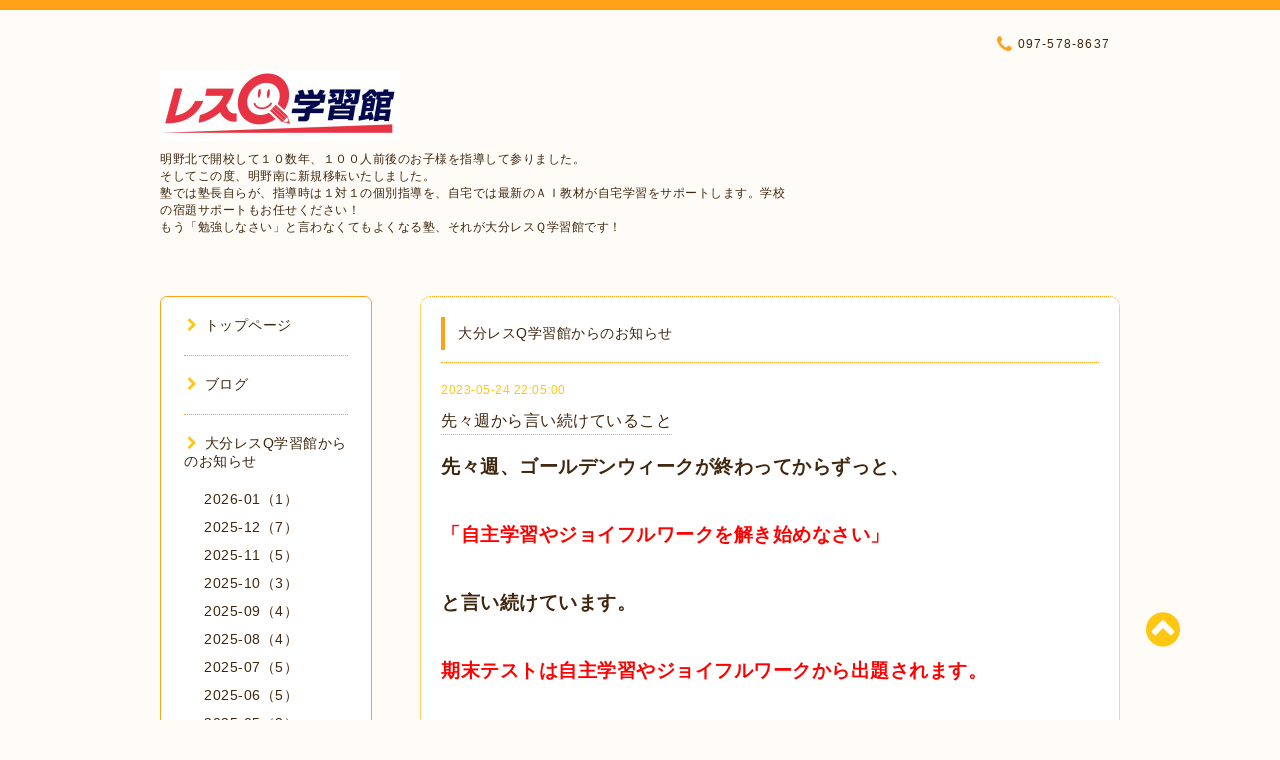

--- FILE ---
content_type: text/html; charset=utf-8
request_url: https://resq-oita.com/info/5166731
body_size: 5813
content:
<!DOCTYPE html PUBLIC "-//W3C//DTD XHTML 1.0 Transitional//EN" "http://www.w3.org/TR/xhtml1/DTD/xhtml1-transitional.dtd">
<html xmlns="http://www.w3.org/1999/xhtml" xml:lang="ja" lang="ja">

<head>
  <meta http-equiv="content-type" content="text/html; charset=utf-8" />
  <title>先々週から言い続けていること - 大分レスQ学習館</title>
  <meta name="viewport" content="width=device-width, initial-scale=1, maximum-scale=1, user-scalable=yes" />
  <meta name="keywords" content="大分レスQ学習館" />
  <meta name="description" content="先々週、ゴールデンウィークが終わってからずっと、「自主学習やジョイフルワークを解き始めなさい」と言い続けています。期末テストは自主学習やジョイフルワークから..." />
  <meta property="og:title" content="先々週から言い続けていること" />
  <meta property="og:image" content="https://cdn.goope.jp/75501/250823213334-68a9b51e97c96.jpg" />
  <meta property="og:site_name" content="大分レスQ学習館" />
  <meta http-equiv="content-style-type" content="text/css" />
  <meta http-equiv="content-script-type" content="text/javascript" />
  
  <link rel="alternate" type="application/rss+xml" title="大分レスQ学習館 / RSS" href="/feed.rss" />
  <link rel="stylesheet" type="text/css" href="/css/font-awesome/css/font-awesome.min.css" />
  <link rel="stylesheet" type="text/css" href="/style.css?473422-1547347144" />

  <script type="text/javascript" src="/assets/jquery/jquery-1.9.1.min.js"></script>
<!-- Global site tag (gtag.js) - Google Analytics -->
<script async src="https://www.googletagmanager.com/gtag/js?id=UA-121063195-8"></script>
<script>
  window.dataLayer = window.dataLayer || [];
  function gtag(){dataLayer.push(arguments);}
  gtag('js', new Date());

  gtag('config', 'UA-121063195-8');

</script>
<!-- Global site tag (gtag.js) - Google Analytics -->
<script async src="https://www.googletagmanager.com/gtag/js?id=UA-121063195-9"></script>
<script>
  window.dataLayer = window.dataLayer || [];
  function gtag(){dataLayer.push(arguments);}
  gtag('js', new Date());

  gtag('config', 'UA-121063195-9');
</script>

</head>
<body id="info">

<div id="wrapper">
  <div class="top_line"></div>

<div id="wrapper_inner">


  <!-- ヘッダー部分ここから // -->
  <div id="header" class="clearfix">
    <div class="site_title">
      <h1 class="site_logo fade">
        <a href="https://resq-oita.com">
          <img src='//cdn.goope.jp/75501/250823213334-68a9b51e97c96_m.jpg' alt='大分レスQ学習館' />
        </a>
      </h1>
      <div class="site_description site_description_mobile">
        明野北で開校して１０数年、１００人前後のお子様を指導して参りました。<br />
そしてこの度、明野南に新規移転いたしました。<br />
塾では塾長自らが、指導時は１対１の個別指導を、自宅では最新のＡＩ教材が自宅学習をサポートします。学校の宿題サポートもお任せください！<br />
もう「勉強しなさい」と言わなくてもよくなる塾、それが大分レスＱ学習館です！
      </div>
    </div>

    <div class="tel_area clearfix">
      <div class="shop_title">
        <div class="tel_number shop_tel">
          <i class="fa fa-phone"></i> 097-578-8637
        </div>
      </div>
    </div>
  </div>
  <!-- // ヘッダー部分ここまで -->

  <!-- コンテンツ部分ここから // -->
  <div id="contents" class="clearfix">

    <!-- // スマホナビゲーション部分ここから -->
    <script>
      $(function(){
        $(".accordion p").on("click", function() {
            $(this).next().slideToggle();
        });
      });
    </script>
    <ul class="accordion">
      <li class="navi_sp_li">
        <p class="navi_menu color_white">
          メニュー <i class="fa fa-chevron-down color_white"></i>
        </p>
        <ul class="navi_sp">
          
            <li class="font_14 border_bottom_navi navi_list clearfix">
              <a href="/"  class="footer_navi_top">
                <p class="navi_title">
                  トップページ
                </p>
                <span class="fa fa-chevron-right navi_title_icon"></span>
              </a>
            </li>
          
            <li class="font_14 border_bottom_navi navi_list clearfix">
              <a href="/diary"  class="footer_navi_diary">
                <p class="navi_title">
                  ブログ
                </p>
                <span class="fa fa-chevron-right navi_title_icon"></span>
              </a>
            </li>
          
            <li class="font_14 border_bottom_navi navi_list clearfix">
              <a href="/info"  class="footer_navi_info active">
                <p class="navi_title">
                  大分レスQ学習館からのお知らせ
                </p>
                <span class="fa fa-chevron-right navi_title_icon"></span>
              </a>
            </li>
          
            <li class="font_14 border_bottom_navi navi_list clearfix">
              <a href="/free/elementary-school"  class="footer_navi_free free_178738">
                <p class="navi_title">
                  小学生コース
                </p>
                <span class="fa fa-chevron-right navi_title_icon"></span>
              </a>
            </li>
          
            <li class="font_14 border_bottom_navi navi_list clearfix">
              <a href="/free/junior-high-school"  class="footer_navi_free free_178739">
                <p class="navi_title">
                  中学生コース
                </p>
                <span class="fa fa-chevron-right navi_title_icon"></span>
              </a>
            </li>
          
            <li class="font_14 border_bottom_navi navi_list clearfix">
              <a href="/free/info"  class="footer_navi_free free_178740">
                <p class="navi_title">
                  指導料・時間割
                </p>
                <span class="fa fa-chevron-right navi_title_icon"></span>
              </a>
            </li>
          
            <li class="font_14 border_bottom_navi navi_list clearfix">
              <a href="/free/flow"  class="footer_navi_free free_178741">
                <p class="navi_title">
                  入塾までの流れ
                </p>
                <span class="fa fa-chevron-right navi_title_icon"></span>
              </a>
            </li>
          
            <li class="font_14 border_bottom_navi navi_list clearfix">
              <a href="/free/experiences"  class="footer_navi_free free_178742">
                <p class="navi_title">
                  合格体験記
                </p>
                <span class="fa fa-chevron-right navi_title_icon"></span>
              </a>
            </li>
          
            <li class="font_14 border_bottom_navi navi_list clearfix">
              <a href="/free/faq"  class="footer_navi_free free_178743">
                <p class="navi_title">
                  よくある質問
                </p>
                <span class="fa fa-chevron-right navi_title_icon"></span>
              </a>
            </li>
          
            <li class="font_14 border_bottom_navi navi_list clearfix">
              <a href="/free/privacy"  class="footer_navi_free free_178744">
                <p class="navi_title">
                  個人情報保護方針
                </p>
                <span class="fa fa-chevron-right navi_title_icon"></span>
              </a>
            </li>
          
            <li class="font_14 border_bottom_navi navi_list clearfix">
              <a href="/free/class"  class="footer_navi_free free_178813">
                <p class="navi_title">
                  教室案内
                </p>
                <span class="fa fa-chevron-right navi_title_icon"></span>
              </a>
            </li>
          
            <li class="font_14 border_bottom_navi navi_list clearfix">
              <a href="/photo"  class="footer_navi_photo">
                <p class="navi_title">
                  塾の様子
                </p>
                <span class="fa fa-chevron-right navi_title_icon"></span>
              </a>
            </li>
          
        </ul>
      </li>
    </ul>
    <!-- // スマホナビゲーション部分ここまで -->

    <!-- メイン部分ここから -->
    <div id="main">

      


      
      <!----------------------------------------------

        ページ：インフォメーション

      ---------------------------------------------->

      <div class="info_area contents_box">
        <h2 class="page_title main_headline">
          大分レスQ学習館からのお知らせ
        </h2>
        <p class="headline_border"></p>
        <div class="autopagerize_page_element">
          
          <div class="info mar_btm_30">
            <p class="info_date sub_color pad_btm_10">
              2023-05-24 22:05:00
            </p>
            <h4 class="info_title pad_btm_20">
              <span class="info_title_span border_bottom">
                <a href="/info/5166731" class="info_title_a">
                  先々週から言い続けていること
                </a>
              </span>
            </h4>
              <div class="info_text mar_btm_20">
                <p class="info_body">
                  <p><span style="font-size: 14pt;"><b>先々週、ゴールデンウィークが終わってからずっと、</b></span></p>
<p>&nbsp;</p>
<p>&nbsp;</p>
<p>&nbsp;</p>
<p><span style="font-size: 14pt;"><b><span style="color: #ff0000;">「自主学習やジョイフルワークを解き始めなさい」</span></b></span></p>
<p>&nbsp;</p>
<p>&nbsp;</p>
<p>&nbsp;</p>
<p><span style="font-size: 14pt;"><b>と言い続けています。</b></span></p>
<p>&nbsp;</p>
<p>&nbsp;</p>
<p>&nbsp;</p>
<p><span style="font-size: 14pt;"><b><span style="color: #ff0000;">期末テストは自主学習やジョイフルワークから出題されます。</span></b></span></p>
<p>&nbsp;</p>
<p>&nbsp;</p>
<p>&nbsp;</p>
<p><span style="font-size: 14pt;"><b><span style="color: #ff0000;">これらを何度も解き直すことが、</span></b></span></p>
<p>&nbsp;</p>
<p>&nbsp;</p>
<p>&nbsp;</p>
<p><span style="font-size: 14pt;"><b><span style="color: #ff0000;">テストで良い結果を残すためには必要不可欠なのです。</span></b></span></p>
<p>&nbsp;</p>
<p>&nbsp;</p>
<p>&nbsp;</p>
<p><span style="font-size: 14pt;"><b>今月末には体育祭、来月頭には中体連がありますから、</b></span></p>
<p>&nbsp;</p>
<p>&nbsp;</p>
<p>&nbsp;</p>
<p><span style="font-size: 14pt;"><b><span style="color: #0000ff;">早め早めに準備しておかなければ、くり返し解くどころか、</span></b></span></p>
<p>&nbsp;</p>
<p>&nbsp;</p>
<p>&nbsp;</p>
<p><span style="font-size: 14pt;"><b><span style="color: #0000ff;">テスト範囲すら終わりません。</span></b></span></p>
<p>&nbsp;</p>
<p>&nbsp;</p>
<p>&nbsp;</p>
<p><span style="font-size: 14pt;"><b><span style="color: #ff0000;">授業の最後、帰る前には</span></b></span></p>
<p>&nbsp;</p>
<p>&nbsp;</p>
<p>&nbsp;</p>
<p><span style="font-size: 14pt;"><b><span style="color: #ff0000;">「自主学習やジョイフルワークを解き進めなさい」</span></b></span></p>
<p>&nbsp;</p>
<p>&nbsp;</p>
<p>&nbsp;</p>
<p><span style="font-size: 14pt;"><b><span style="color: #ff0000;">と言い続けています。</span></b></span></p>
<p>&nbsp;</p>
<p>&nbsp;</p>
<p>&nbsp;</p>
<p><span style="font-size: 14pt;"><b><span style="color: #0000ff;">テスト範囲が発表になってから始めるのは遅い</span>ですよ。</b></span></p>
<p>&nbsp;</p>
<p>&nbsp;</p>
<p>&nbsp;</p>
<p><span style="font-size: 14pt;"><b>今習っている内容まではコツコツ解き始めておきましょう。</b></span></p>
                </p>
              </div>
              <div class="info_pic">
                <p class="info_photo mar_btm_30">
                  
                </p>
              </div>
          </div>
          
        </div>
      </div>
      


      


      


      

      


      


      

      

      

      

    </div>
    <!-- // メイン部分ここまで -->


    <!--サイド要素ここから // -->
    <div id="side">
      <!-- ナビゲーション部分ここから // -->
      <div id="navi" class="mar_btm_10 border_radius border_solid">
        <ul class="navi_ul">
          
          <li class="border_bottom font_14">
            <a href="/"  class="navi_top">
              <i class="fa fa-chevron-right navi_pc sub_color"></i>トップページ
            </a>
              
          </li>
          
          <li class="border_bottom font_14">
            <a href="/diary"  class="navi_diary">
              <i class="fa fa-chevron-right navi_pc sub_color"></i>ブログ
            </a>
              
          </li>
          
          <li class="border_bottom font_14">
            <a href="/info"  class="navi_info active">
              <i class="fa fa-chevron-right navi_pc sub_color"></i>大分レスQ学習館からのお知らせ
            </a>
              <ul class="sub_navi">
<li><a href='/info/2026-01'>2026-01（1）</a></li>
<li><a href='/info/2025-12'>2025-12（7）</a></li>
<li><a href='/info/2025-11'>2025-11（5）</a></li>
<li><a href='/info/2025-10'>2025-10（3）</a></li>
<li><a href='/info/2025-09'>2025-09（4）</a></li>
<li><a href='/info/2025-08'>2025-08（4）</a></li>
<li><a href='/info/2025-07'>2025-07（5）</a></li>
<li><a href='/info/2025-06'>2025-06（5）</a></li>
<li><a href='/info/2025-05'>2025-05（2）</a></li>
<li><a href='/info/2025-03'>2025-03（1）</a></li>
<li><a href='/info/2024-12'>2024-12（1）</a></li>
<li><a href='/info/2024-08'>2024-08（2）</a></li>
<li><a href='/info/2024-07'>2024-07（3）</a></li>
<li><a href='/info/2024-06'>2024-06（13）</a></li>
<li><a href='/info/2024-05'>2024-05（21）</a></li>
<li><a href='/info/2024-04'>2024-04（24）</a></li>
<li><a href='/info/2024-03'>2024-03（24）</a></li>
<li><a href='/info/2024-02'>2024-02（21）</a></li>
<li><a href='/info/2024-01'>2024-01（22）</a></li>
<li><a href='/info/2023-12'>2023-12（22）</a></li>
<li><a href='/info/2023-11'>2023-11（22）</a></li>
<li><a href='/info/2023-10'>2023-10（8）</a></li>
<li><a href='/info/2023-09'>2023-09（3）</a></li>
<li><a href='/info/2023-08'>2023-08（8）</a></li>
<li><a href='/info/2023-07'>2023-07（16）</a></li>
<li><a href='/info/2023-06'>2023-06（11）</a></li>
<li><a href='/info/2023-05'>2023-05（5）</a></li>
<li><a href='/info/2023-04'>2023-04（8）</a></li>
<li><a href='/info/2023-03'>2023-03（18）</a></li>
<li><a href='/info/2023-02'>2023-02（11）</a></li>
<li><a href='/info/2023-01'>2023-01（8）</a></li>
<li><a href='/info/2022-12'>2022-12（3）</a></li>
<li><a href='/info/2022-11'>2022-11（16）</a></li>
<li><a href='/info/2022-10'>2022-10（16）</a></li>
<li><a href='/info/2022-09'>2022-09（11）</a></li>
<li><a href='/info/2022-08'>2022-08（22）</a></li>
<li><a href='/info/2022-07'>2022-07（13）</a></li>
<li><a href='/info/2022-06'>2022-06（13）</a></li>
<li><a href='/info/2022-05'>2022-05（8）</a></li>
<li><a href='/info/2022-04'>2022-04（12）</a></li>
<li><a href='/info/2022-03'>2022-03（19）</a></li>
<li><a href='/info/2022-02'>2022-02（6）</a></li>
<li><a href='/info/2022-01'>2022-01（5）</a></li>
<li><a href='/info/2021-12'>2021-12（3）</a></li>
<li><a href='/info/2021-11'>2021-11（7）</a></li>
<li><a href='/info/2021-10'>2021-10（7）</a></li>
<li><a href='/info/2021-09'>2021-09（9）</a></li>
<li><a href='/info/2021-08'>2021-08（15）</a></li>
<li><a href='/info/2021-07'>2021-07（14）</a></li>
<li><a href='/info/2021-06'>2021-06（7）</a></li>
<li><a href='/info/2021-05'>2021-05（7）</a></li>
<li><a href='/info/2021-04'>2021-04（13）</a></li>
<li><a href='/info/2021-03'>2021-03（14）</a></li>
<li><a href='/info/2021-02'>2021-02（10）</a></li>
<li><a href='/info/2021-01'>2021-01（7）</a></li>
<li><a href='/info/2020-12'>2020-12（10）</a></li>
<li><a href='/info/2020-11'>2020-11（4）</a></li>
<li><a href='/info/2020-10'>2020-10（6）</a></li>
<li><a href='/info/2020-09'>2020-09（6）</a></li>
<li><a href='/info/2020-08'>2020-08（5）</a></li>
<li><a href='/info/2020-07'>2020-07（7）</a></li>
<li><a href='/info/2020-06'>2020-06（6）</a></li>
<li><a href='/info/2020-04'>2020-04（4）</a></li>
<li><a href='/info/2020-03'>2020-03（2）</a></li>
<li><a href='/info/2020-02'>2020-02（10）</a></li>
<li><a href='/info/2020-01'>2020-01（6）</a></li>
<li><a href='/info/2019-12'>2019-12（7）</a></li>
<li><a href='/info/2019-11'>2019-11（1）</a></li>
<li><a href='/info/2019-10'>2019-10（2）</a></li>
<li><a href='/info/2019-09'>2019-09（3）</a></li>
<li><a href='/info/2019-04'>2019-04（1）</a></li>
<li><a href='/info/2019-03'>2019-03（1）</a></li>
<li><a href='/info/2019-01'>2019-01（1）</a></li>
<li><a href='/info/2018-09'>2018-09（1）</a></li>
</ul>

          </li>
          
          <li class="border_bottom font_14">
            <a href="/free/elementary-school"  class="navi_free free_178738">
              <i class="fa fa-chevron-right navi_pc sub_color"></i>小学生コース
            </a>
              
          </li>
          
          <li class="border_bottom font_14">
            <a href="/free/junior-high-school"  class="navi_free free_178739">
              <i class="fa fa-chevron-right navi_pc sub_color"></i>中学生コース
            </a>
              
          </li>
          
          <li class="border_bottom font_14">
            <a href="/free/info"  class="navi_free free_178740">
              <i class="fa fa-chevron-right navi_pc sub_color"></i>指導料・時間割
            </a>
              
          </li>
          
          <li class="border_bottom font_14">
            <a href="/free/flow"  class="navi_free free_178741">
              <i class="fa fa-chevron-right navi_pc sub_color"></i>入塾までの流れ
            </a>
              
          </li>
          
          <li class="border_bottom font_14">
            <a href="/free/experiences"  class="navi_free free_178742">
              <i class="fa fa-chevron-right navi_pc sub_color"></i>合格体験記
            </a>
              
          </li>
          
          <li class="border_bottom font_14">
            <a href="/free/faq"  class="navi_free free_178743">
              <i class="fa fa-chevron-right navi_pc sub_color"></i>よくある質問
            </a>
              
          </li>
          
          <li class="border_bottom font_14">
            <a href="/free/privacy"  class="navi_free free_178744">
              <i class="fa fa-chevron-right navi_pc sub_color"></i>個人情報保護方針
            </a>
              
          </li>
          
          <li class="border_bottom font_14">
            <a href="/free/class"  class="navi_free free_178813">
              <i class="fa fa-chevron-right navi_pc sub_color"></i>教室案内
            </a>
              
          </li>
          
          <li class="border_bottom font_14">
            <a href="/photo"  class="navi_photo">
              <i class="fa fa-chevron-right navi_pc sub_color"></i>塾の様子
            </a>
              
          </li>
          
        </ul>
      </div>
      <!-- // ナビゲーション部分ここまで -->

      <!-- サイドバー部分ここから // -->
      <div id="sidebar">
        <!-- 今日の予定部分ここから // -->
        <div class="today_area sidebar mar_btm_10 today_area_smartphone border_radius border_dotted">
          <div class="today_title font_14 border_bottom mar_btm_20 pad_btm_10">
            <i class="fa fa-circle side_title font_10 main_color"></i>スケジュール
          </div>
          
        </div>
        <!-- // 今日の予定部分ここまで -->

        <!-- カウンター部分ここから // -->
        <div class="counter_area sidebar mar_btm_10 counter_area_smartphone border_radius border_dotted">
          <div class="counter_title font_14 border_bottom mar_btm_20 pad_btm_10">
            <i class="fa fa-circle side_title font_10 main_color"></i>カウンター
          </div>
          <div class="counter_today">
            Today&nbsp;:&nbsp;<span class="num">189</span>
          </div>
          <div class="counter_yesterday">
            Yesterday&nbsp;:&nbsp;<span class="num">466</span>
          </div>
          <div class="counter_total">
            Total&nbsp;:&nbsp;<span class="num">297510</span>
          </div>
        </div>
        <!-- // カウンター部分ここまで -->

        <!-- QRコード部分ここから // -->
        <div class="qr_area sidebar mar_btm_10 qr_area_smartphone border_radius border_dotted">
          <div class="qr_title font_14 border_bottom mar_btm_20 pad_btm_10">
            <i class="fa fa-circle side_title font_10 main_color"></i>携帯サイト
          </div>
          <div class="qr_img">
            <img src="//r.goope.jp/qr/resq-oita"width="100" height="100" />
          </div>
        </div>
        <!-- // QRコード部分ここまで -->
      </div>
      <!-- // サイドバー部分ここまで -->

      <!-- ナビゲーションパーツここから // -->
      <div id="navi_parts_area">
        <div id="navi_parts">
<div class="navi_parts_detail">
<div id="google_translate_element"></div><script type="text/javascript">function googleTranslateElementInit() {new google.translate.TranslateElement({pageLanguage: 'ja', includedLanguages: 'en,es,fr,it,ja,ko,zh-CN,zh-TW', layout: google.translate.TranslateElement.InlineLayout.SIMPLE}, 'google_translate_element');}</script><script type="text/javascript" src="//translate.google.com/translate_a/element.js?cb=googleTranslateElementInit"></script>
</div>
<div class="navi_parts_detail">
<div id="google_translate_element"></div><script type="text/javascript">function googleTranslateElementInit() {new google.translate.TranslateElement({pageLanguage: 'ja', includedLanguages: 'en,es,fr,it,ja,ko,zh-CN,zh-TW', layout: google.translate.TranslateElement.InlineLayout.SIMPLE}, 'google_translate_element');}</script><script type="text/javascript" src="//translate.google.com/translate_a/element.js?cb=googleTranslateElementInit"></script>
</div>
</div>

      </div>
      <!-- // ナビゲーションパーツここまで -->

    </div>
    <!-- // サイド要素ここまで -->

  </div>
  <!-- // コンテンツ部分ここまで -->


  <!-- // トップへ戻る部分ここから -->
  <script>
    $(function() {
      var $pagetop = $('.totop_button');
      $(window).scroll(function () {
        if ($(this).scrollTop() > 100) {
          $pagetop.css('visibility', 'visible');
        }
        else {
          $pagetop.css('visibility', 'hidden');
        }
      });
      $pagetop.click(function () {
        $('body, html').animate({ scrollTop: 0 }, 500);
        return false;
      });
    });
  </script>

  <div id="totop_btn" class="fade">
    <a href="#header">
      <i class="fa fa-chevron-circle-up sub_color totop_button"></i>
    </a>
  </div>
  <!-- // トップへ戻る部分ここまで -->


</div><!-- // wrapper_innerここまで -->

<!-- フッター部分ここから // -->
<div id="footer">
  <div id="footer_inner">
    <div id="totop_btn_sp" class="center mar_btm_20 totop_button fade">
      <a href="#header"><i class="fa fa-chevron-circle-up color_white totop_button"></i></a>
    </div>
    <div class="shop_title_footer clearfix center">
      <div class="shop_info_footer">
        <h1 class="site_logo_footer fade">
          <a href="https://resq-oita.com" class="site_logo_small">
            <img src='//cdn.goope.jp/75501/250823213334-68a9b51e97c96_m.jpg' alt='大分レスQ学習館' />
          </a>
        </h1>
      </div>
      <div class="shop_name_sp font_14 center color_white">
        <span>
          大分レスQ学習館
        </span>
      </div>
      <div class="shop_tel font_14 center color_white">
        <span class="color_white">
          <i class="fa fa-phone"></i> 097-578-8637
        </span>
      </div>
    </div>

    <!-- // フッターナビ部分ここから -->
    <div class="navi_footer mar_btm_20">
      <ul class="navi_inner clearfix">
        
        <li>
          <a href="/"  class="footer_navi_top fade">
            <span class="color_white">
              <i class="fa fa-chevron-right navi_icon_footer sub_color"></i>トップページ
            </span>
          </a>
        </li>
        
        <li>
          <a href="/diary"  class="footer_navi_diary fade">
            <span class="color_white">
              <i class="fa fa-chevron-right navi_icon_footer sub_color"></i>ブログ
            </span>
          </a>
        </li>
        
        <li>
          <a href="/info"  class="footer_navi_info active fade">
            <span class="color_white">
              <i class="fa fa-chevron-right navi_icon_footer sub_color"></i>大分レスQ学習館からのお知らせ
            </span>
          </a>
        </li>
        
        <li>
          <a href="/free/elementary-school"  class="footer_navi_free free_178738 fade">
            <span class="color_white">
              <i class="fa fa-chevron-right navi_icon_footer sub_color"></i>小学生コース
            </span>
          </a>
        </li>
        
        <li>
          <a href="/free/junior-high-school"  class="footer_navi_free free_178739 fade">
            <span class="color_white">
              <i class="fa fa-chevron-right navi_icon_footer sub_color"></i>中学生コース
            </span>
          </a>
        </li>
        
        <li>
          <a href="/free/info"  class="footer_navi_free free_178740 fade">
            <span class="color_white">
              <i class="fa fa-chevron-right navi_icon_footer sub_color"></i>指導料・時間割
            </span>
          </a>
        </li>
        
        <li>
          <a href="/free/flow"  class="footer_navi_free free_178741 fade">
            <span class="color_white">
              <i class="fa fa-chevron-right navi_icon_footer sub_color"></i>入塾までの流れ
            </span>
          </a>
        </li>
        
        <li>
          <a href="/free/experiences"  class="footer_navi_free free_178742 fade">
            <span class="color_white">
              <i class="fa fa-chevron-right navi_icon_footer sub_color"></i>合格体験記
            </span>
          </a>
        </li>
        
        <li>
          <a href="/free/faq"  class="footer_navi_free free_178743 fade">
            <span class="color_white">
              <i class="fa fa-chevron-right navi_icon_footer sub_color"></i>よくある質問
            </span>
          </a>
        </li>
        
        <li>
          <a href="/free/privacy"  class="footer_navi_free free_178744 fade">
            <span class="color_white">
              <i class="fa fa-chevron-right navi_icon_footer sub_color"></i>個人情報保護方針
            </span>
          </a>
        </li>
        
        <li>
          <a href="/free/class"  class="footer_navi_free free_178813 fade">
            <span class="color_white">
              <i class="fa fa-chevron-right navi_icon_footer sub_color"></i>教室案内
            </span>
          </a>
        </li>
        
        <li>
          <a href="/photo"  class="footer_navi_photo fade">
            <span class="color_white">
              <i class="fa fa-chevron-right navi_icon_footer sub_color"></i>塾の様子
            </span>
          </a>
        </li>
        
      </ul>
    </div>
    <!-- // フッターナビ部分ここまで -->

    <div class="footer_social_wrap">
      
      
      
    </div>

    

    <div class="copy_powered center color_white">
      <div class="copyright copyright_smartphone">
        &copy;2026 <a href="https://resq-oita.com">大分レスQ学習館</a>. All Rights Reserved.
      </div>
      <div class="powered powered_smartphone">
        Powered by <a href="https://goope.jp/">グーペ</a> / <a href="https://admin.goope.jp/">Admin</a>
      </div>
      <div class="shop_rss">
        <a href="/feed.rss"><i class="fa fa-rss-square color_white"></i></a>
      </div>
    </div>

    <br class="clear" />

  </div><!-- // footer_inner -->
</div>
<!-- // フッター部分ここまで -->

</div><!-- // wrapperここまで -->

  <script type="text/javascript" src="/js/lib/jquery.clipsquareimage.js"></script>
  <script type="text/javascript" src="/js/tooltip.js"></script>
  <script type="text/javascript" src="/assets/responsiveslides/responsiveslides.min.js"></script>
  <script type="text/javascript" src="/assets/colorbox/jquery.colorbox-min.js"></script>

  <script>
      $(function() {
          //thickbox
          $('#main').find('.thickbox').colorbox({
              rel: 'thickbox',
              maxWidth: '98%'
          });

          // RSS表示制御
          if($('.copyright').css('display') == 'block') {
              $('.copyright').css('display', 'inline-block');
          }
          if($('.shop_rss').css('display') == 'block') {
              $('.shop_rss').css('display', 'inline-block');
          }
          if($('.powered').css('display') == 'block') {
              $('.powered').css('display', 'inline-block');
          }

          //welcomeエリアのサブ画像を登録します。
          $('<img>').appendTo('.welcome_area_photo').attr('src' , 'img/blank.gif');
          $('.welcome_area_photo img').addClass('border_radius');

          //サブ画像が登録されてない場合、画像エリアを削除。
          if($('.welcome_area_photo img').attr('src') == 'img/blank.gif') {
              $('.welcome_area_photo img').css('display', 'none');
          }
      });

      $(window).on('load resize', function() {
          // 電話番号表示制御
          if (window.matchMedia('(max-width: 1000px)').matches) {
              if ($('.shop_tel').css('display') === 'block') {
                  $('#footer .shop_tel').css('display', 'block');
              } else {
                  $('#footer .shop_tel').css('display', 'none');
              }
          } else {
              $('#footer .shop_tel').css('display', 'none');
          }

          //クリップイメージ
          $('.photo_thumb > a.thickbox img').clipSquareImage();
          $('.photo_thumb').css('visibility', 'visible');
      });

      //アコーディオンメニュー
      $('.accordion_ul ul').hide();
      $('.accordion_ul h1').click(function(e) {
          $(this).toggleClass('active');
          $(this).next('ul').slideToggle();
      });
  </script>

</body>
</html>
